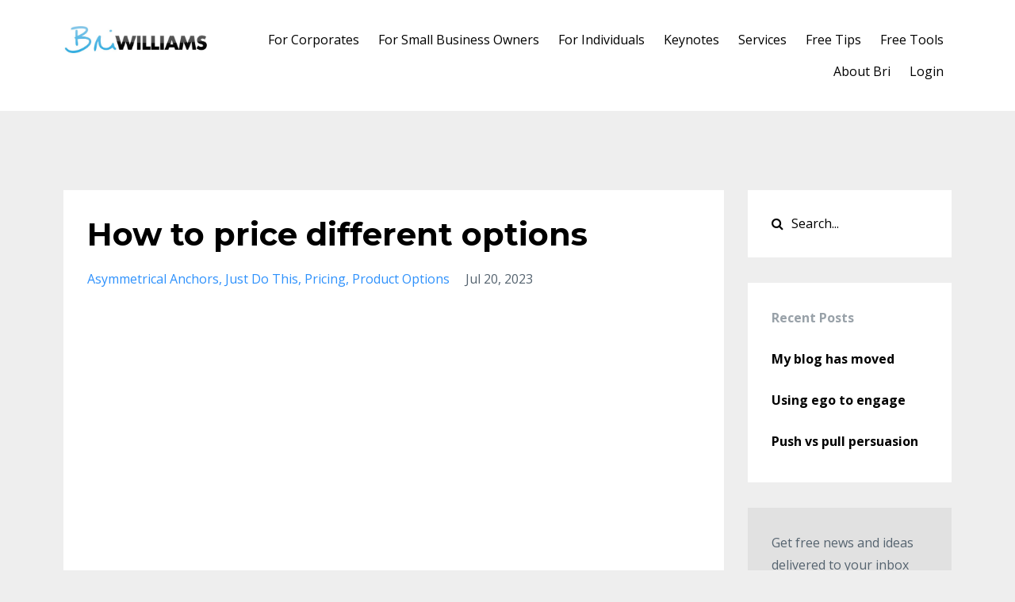

--- FILE ---
content_type: text/html; charset=utf-8
request_url: https://www.briwilliams.com/blog/pricing-spread
body_size: 6151
content:
<!DOCTYPE html>
<html lang="en">
  <head>

    <!-- Title and description ================================================== -->
    
              <meta name="csrf-param" content="authenticity_token">
              <meta name="csrf-token" content="qHD+nlLADO2V31ByfSrIzsjCSeasli6kv4k0+2+7YR7Kh37AKNafA8hfIL/b6c8Tl7VU2q8NjMbfFg4WFy4ilw==">
            
    <title>
      
        How to price different options
      
    </title>
    <meta charset="utf-8" />
    <meta content="IE=edge,chrome=1" http-equiv="X-UA-Compatible">
    <meta name="viewport" content="width=device-width, initial-scale=1, maximum-scale=1, user-scalable=no">
    
      <meta name="description" content="When it comes to pricing options, how different should the prices be?" />
    

    <!-- Helpers ================================================== -->
    <meta property="og:type" content="website">
<meta property="og:url" content="https://www.briwilliams.com/blog/pricing-spread">
<meta name="twitter:card" content="summary_large_image">

<meta property="og:title" content="How to price different options">
<meta name="twitter:title" content="How to price different options">


<meta property="og:description" content="When it comes to pricing options, how different should the prices be?">
<meta name="twitter:description" content="When it comes to pricing options, how different should the prices be?">


<meta property="og:image" content="https://kajabi-storefronts-production.kajabi-cdn.com/kajabi-storefronts-production/file-uploads/sites/125393/images/a43467-fddf-751f-64b-ada2b5b0cc_bad134bb-1e25-444e-a1e5-4e3389899dca.png">
<meta name="twitter:image" content="https://kajabi-storefronts-production.kajabi-cdn.com/kajabi-storefronts-production/file-uploads/sites/125393/images/a43467-fddf-751f-64b-ada2b5b0cc_bad134bb-1e25-444e-a1e5-4e3389899dca.png">


    <link href="https://kajabi-storefronts-production.kajabi-cdn.com/kajabi-storefronts-production/themes/2323638/settings_images/Hm3QYJ8tSoyQsw2bP7WP_People_Patterns_icon.png?v=2" rel="shortcut icon" />
    <link rel="canonical" href="https://www.briwilliams.com/blog/pricing-spread" />

    <!-- CSS ================================================== -->
    <link rel="stylesheet" href="https://maxcdn.bootstrapcdn.com/bootstrap/4.0.0-alpha.4/css/bootstrap.min.css" integrity="sha384-2hfp1SzUoho7/TsGGGDaFdsuuDL0LX2hnUp6VkX3CUQ2K4K+xjboZdsXyp4oUHZj" crossorigin="anonymous">
    <link rel="stylesheet" href="https://maxcdn.bootstrapcdn.com/font-awesome/4.5.0/css/font-awesome.min.css">
    
      <link href="//fonts.googleapis.com/css?family=Open+Sans:400,700,400italic,700italic|Montserrat:400,700,400italic,700italic" rel="stylesheet" type="text/css">
    
    <link rel="stylesheet" media="screen" href="https://kajabi-app-assets.kajabi-cdn.com/assets/core-0d125629e028a5a14579c81397830a1acd5cf5a9f3ec2d0de19efb9b0795fb03.css" />
    <link rel="stylesheet" media="screen" href="https://kajabi-storefronts-production.kajabi-cdn.com/kajabi-storefronts-production/themes/2323638/assets/styles.css?1769655600469475" />
    <link rel="stylesheet" media="screen" href="https://kajabi-storefronts-production.kajabi-cdn.com/kajabi-storefronts-production/themes/2323638/assets/overrides.css?1769655600469475" />

    <!-- Container Width ================================================== -->
    
    

    <!-- Optional Background Image ======================================== -->
    

    <!-- Full Bleed Or Container ================================================== -->
    

    <!-- Header hook ================================================== -->
    <link rel="alternate" type="application/rss+xml" title="How to improve your business with behavioural science" href="https://www.briwilliams.com/blog.rss" /><script type="text/javascript">
  var Kajabi = Kajabi || {};
</script>
<script type="text/javascript">
  Kajabi.currentSiteUser = {
    "id" : "-1",
    "type" : "Guest",
    "contactId" : "",
  };
</script>
<script type="text/javascript">
  Kajabi.theme = {
    activeThemeName: "Premier Site",
    previewThemeId: null,
    editor: false
  };
</script>
<meta name="turbo-prefetch" content="false">
<script>
(function(i,s,o,g,r,a,m){i['GoogleAnalyticsObject']=r;i[r]=i[r]||function(){
(i[r].q=i[r].q||[]).push(arguments)
},i[r].l=1*new Date();a=s.createElement(o),
m=s.getElementsByTagName(o)[0];a.async=1;a.src=g;m.parentNode.insertBefore(a,m)
})(window,document,'script','//www.google-analytics.com/analytics.js','ga');
ga('create', 'UA-37742534-1', 'auto', {});
ga('send', 'pageview');
</script>
<style type="text/css">
  #editor-overlay {
    display: none;
    border-color: #2E91FC;
    position: absolute;
    background-color: rgba(46,145,252,0.05);
    border-style: dashed;
    border-width: 3px;
    border-radius: 3px;
    pointer-events: none;
    cursor: pointer;
    z-index: 10000000000;
  }
  .editor-overlay-button {
    color: white;
    background: #2E91FC;
    border-radius: 2px;
    font-size: 13px;
    margin-inline-start: -24px;
    margin-block-start: -12px;
    padding-block: 3px;
    padding-inline: 10px;
    text-transform:uppercase;
    font-weight:bold;
    letter-spacing:1.5px;

    left: 50%;
    top: 50%;
    position: absolute;
  }
</style>
<script src="https://kajabi-app-assets.kajabi-cdn.com/vite/assets/track_analytics-999259ad.js" crossorigin="anonymous" type="module"></script><link rel="modulepreload" href="https://kajabi-app-assets.kajabi-cdn.com/vite/assets/stimulus-576c66eb.js" as="script" crossorigin="anonymous">
<link rel="modulepreload" href="https://kajabi-app-assets.kajabi-cdn.com/vite/assets/track_product_analytics-9c66ca0a.js" as="script" crossorigin="anonymous">
<link rel="modulepreload" href="https://kajabi-app-assets.kajabi-cdn.com/vite/assets/stimulus-e54d982b.js" as="script" crossorigin="anonymous">
<link rel="modulepreload" href="https://kajabi-app-assets.kajabi-cdn.com/vite/assets/trackProductAnalytics-3d5f89d8.js" as="script" crossorigin="anonymous">      <script type="text/javascript">
        if (typeof (window.rudderanalytics) === "undefined") {
          !function(){"use strict";window.RudderSnippetVersion="3.0.3";var sdkBaseUrl="https://cdn.rudderlabs.com/v3"
          ;var sdkName="rsa.min.js";var asyncScript=true;window.rudderAnalyticsBuildType="legacy",window.rudderanalytics=[]
          ;var e=["setDefaultInstanceKey","load","ready","page","track","identify","alias","group","reset","setAnonymousId","startSession","endSession","consent"]
          ;for(var n=0;n<e.length;n++){var t=e[n];window.rudderanalytics[t]=function(e){return function(){
          window.rudderanalytics.push([e].concat(Array.prototype.slice.call(arguments)))}}(t)}try{
          new Function('return import("")'),window.rudderAnalyticsBuildType="modern"}catch(a){}
          if(window.rudderAnalyticsMount=function(){
          "undefined"==typeof globalThis&&(Object.defineProperty(Object.prototype,"__globalThis_magic__",{get:function get(){
          return this},configurable:true}),__globalThis_magic__.globalThis=__globalThis_magic__,
          delete Object.prototype.__globalThis_magic__);var e=document.createElement("script")
          ;e.src="".concat(sdkBaseUrl,"/").concat(window.rudderAnalyticsBuildType,"/").concat(sdkName),e.async=asyncScript,
          document.head?document.head.appendChild(e):document.body.appendChild(e)
          },"undefined"==typeof Promise||"undefined"==typeof globalThis){var d=document.createElement("script")
          ;d.src="https://polyfill-fastly.io/v3/polyfill.min.js?version=3.111.0&features=Symbol%2CPromise&callback=rudderAnalyticsMount",
          d.async=asyncScript,document.head?document.head.appendChild(d):document.body.appendChild(d)}else{
          window.rudderAnalyticsMount()}window.rudderanalytics.load("2apYBMHHHWpiGqicceKmzPebApa","https://kajabiaarnyhwq.dataplane.rudderstack.com",{})}();
        }
      </script>
      <script type="text/javascript">
        if (typeof (window.rudderanalytics) !== "undefined") {
          rudderanalytics.page({"account_id":"111518","site_id":"125393"});
        }
      </script>
      <script type="text/javascript">
        if (typeof (window.rudderanalytics) !== "undefined") {
          (function () {
            function AnalyticsClickHandler (event) {
              const targetEl = event.target.closest('a') || event.target.closest('button');
              if (targetEl) {
                rudderanalytics.track('Site Link Clicked', Object.assign(
                  {"account_id":"111518","site_id":"125393"},
                  {
                    link_text: targetEl.textContent.trim(),
                    link_href: targetEl.href,
                    tag_name: targetEl.tagName,
                  }
                ));
              }
            };
            document.addEventListener('click', AnalyticsClickHandler);
          })();
        }
      </script>
<meta name='site_locale' content='en'><style type="text/css">
  /* Font Awesome 4 */
  .fa.fa-twitter{
    font-family:sans-serif;
  }
  .fa.fa-twitter::before{
    content:"𝕏";
    font-size:1.2em;
  }

  /* Font Awesome 5 */
  .fab.fa-twitter{
    font-family:sans-serif;
  }
  .fab.fa-twitter::before{
    content:"𝕏";
    font-size:1.2em;
  }
</style>
<link rel="stylesheet" href="https://cdn.jsdelivr.net/npm/@kajabi-ui/styles@1.0.4/dist/kajabi_products/kajabi_products.css" />
<script type="module" src="https://cdn.jsdelivr.net/npm/@pine-ds/core@3.15.0/dist/pine-core/pine-core.esm.js"></script>
<script nomodule src="https://cdn.jsdelivr.net/npm/@pine-ds/core@3.15.0/dist/pine-core/index.esm.js"></script>

  </head>
  <body>
    <div class="container container--main container--default">
      <div class="content-wrap">
        <div id="section-header" data-section-id="header"><!-- Header Variables -->























<!-- KJB Settings Variables -->





<style>
  .header {
    background: #fff;
  }
  
  .header .logo--text, .header--left .header-menu a {
    line-height: 40px;
  }
  .header .logo--image {
    height: 40px;
  }
  .header .logo img {
    max-height: 40px;
  }
  .announcement {
      background: #e74c3c;
      color: #ecf0f1;
    }
  /*============================================================================
    #Header User Menu Styles
  ==============================================================================*/
  .header .user__dropdown {
    background: #fff;
    top: 70px;
  }
  .header--center .user__dropdown {
    top: 50px;
  }
  
  /*============================================================================
    #Header Responsive Styles
  ==============================================================================*/
  @media (max-width: 767px) {
    .header .logo--text {
      line-height: 40px;
    }
    .header .logo--image {
      max-height: 40px;
    }
    .header .logo img {
      max-height: 40px;
    }
    .header .header-ham {
      top: 20px;
    }
  }
</style>



  <!-- Announcement Variables -->






<!-- KJB Settings Variables -->


<style>
  .announcement {
    background: #e74c3c;
    color: #ecf0f1;
  }
  a.announcement:hover {
    color: #ecf0f1;
  }
</style>



  <div class="header header--light header--left" kjb-settings-id="sections_header_settings_background_color">
    <div class="container">
      
        <a href="/" class="logo logo--image">
          <img src="https://kajabi-storefronts-production.kajabi-cdn.com/kajabi-storefronts-production/themes/2323638/settings_images/AmOvXTPBT0q0EN5be7ch_logo-bri-williams-BLUE-BLACK.jpg" kjb-settings-id="sections_header_settings_logo"/>
        </a>
      
      <div class="header-ham">
        <span></span>
        <span></span>
        <span></span>
      </div>
      <div kjb-settings-id="sections_header_settings_menu" class="header-menu">
        
          
            <a href="https://www.briwilliams.com/improve-your-team">For Corporates</a>
          
            <a href="https://www.briwilliams.com/improve-your-business">For Small Business Owners</a>
          
            <a href="https://www.briwilliams.com/improve-yourself">For Individuals</a>
          
            <a href="https://www.briwilliams.com/speaker-and-training-info">Keynotes</a>
          
            <a href="https://www.briwilliams.com/store">Services</a>
          
            <a href="https://www.briwilliams.com/newsletters/don-t-be-annoyed-be-effective">Free Tips</a>
          
            <a href="https://www.briwilliams.com/free-resources">Free Tools</a>
          
            <a href="https://www.briwilliams.com/about-bri">About Bri</a>
          
        
        
        <!-- User Dropdown Variables -->





<!-- KJB Settings Variables -->






  <span kjb-settings-id="sections_header_settings_language_login"><a href="/login">Login</a></span>


      </div>
    </div>
  </div>


</div>
        


        <div id="" class="section section--global">
  <div class="container">
    <div class="row section__row">
      <div class="section__body col-lg-9">
        <div id="section-blog_post_body" data-section-id="blog_post_body"><div class="panel blog fluid-video">
  <div class="panel__body">
    <h1 class="blog__title">How to price different options</h1>
    <div class="blog__info">
      
        <span class="blog__tags" kjb-settings-id="sections_blog_post_body_settings_show_tags">
          
            
              <a href="https://www.briwilliams.com/blog?tag=asymmetrical+anchors">asymmetrical anchors</a>
            
              <a href="https://www.briwilliams.com/blog?tag=just+do+this">just do this</a>
            
              <a href="https://www.briwilliams.com/blog?tag=pricing">pricing</a>
            
              <a href="https://www.briwilliams.com/blog?tag=product+options">product options</a>
            
          
        </span>
      
      
        <span class="blog__date" kjb-settings-id="sections_blog_post_body_settings_show_date">Jul 20, 2023</span>
      
      
    </div>
    
    
  <div class="video">
    <div class="video__wrapper">
      
<script>
  window._wq = window._wq || [];
  _wq.push({"rh82rp30c6": JSON.parse('{\"playerColor\":\"#2e91fc\",\"stillUrl\":\"https://kajabi-storefronts-production.kajabi-cdn.com/kajabi-storefronts-production/file-uploads/blogs/26503/images/cf4bc27-d812-6a27-3148-3dec03dd7ba_YT_Thumbnail_Pricing_spread.png\",\"resumable\":true,\"autoPlay\":false}')});
</script>

<script charset="ISO-8859-1" src="//fast.wistia.com/assets/external/E-v1.js" async></script>


<div class="kjb-video-responsive">
  <div id="wistia_rh82rp30c6"
    class="wistia_embed wistia_async_rh82rp30c6 "
    data-track-progress=""
    data-tracked-percent="">&nbsp;</div>
</div>

    </div>
  </div>


    <p><span>When it comes to pricing options, how different should the prices be? </span></p>
<p><span>Should your most expensive option be a little bit pricier than the middle option, or a lot? </span></p>
<p><span>Should your cheapest option be super low, or closer to the middle? </span></p>
<p><span>In this video, behavioural expert Bri Williams shares how to price your product options to influence customers to buy. </span></p>
<p><span>More about Just Do This: <a href="https://www.briwilliams.com/about-just-do-this" target="_blank" rel="noopener noreferrer">www.briwilliams.com/about-just-do-this</a></span></p>
    
  </div>
</div>



</div>
      </div>
      <div id="section-blog_sidebar" data-section-id="blog_sidebar">
  <div class="section__sidebar col-lg-3">
    
      
          




<style>
  .search {
    background-color: #ffffff;
  }
  .panel--1594774108671 ::-webkit-input-placeholder {
    color: #000000;
  }
  .panel--1594774108671 ::-moz-placeholder {
    color: #000000;
  }
  .panel--1594774108671 :-ms-input-placeholder {
    color: #000000;
  }
  .panel--1594774108671 :-moz-placeholder {
    color: #000000;
  }
  .panel--1594774108671 .search__icon {
    color: #000000;
  }
  .panel--1594774108671 .search__input {
    color: #000000;
  }
</style>

<div class="panel panel--1594774108671 search" kjb-settings-id="sections_blog_sidebar_blocks_1594774108671_settings_search_text">
  <div class="panel__body">
    <form action="/blog/search" method="get" role="search">
      <div class="input-group">
        <span class="input-group-addon search__icon"><i class="fa fa-search"></i></span>
        <input class="form-control search__input" type="search" name="q" placeholder="Search...">
      </div>
    </form>
  </div>
</div>

        
    
      
          <!-- Block Variables -->




<!-- KJB Settings Variables -->




<div class="panel" kjb-settings-id="sections_blog_sidebar_blocks_1594774146067_settings_heading">
  <div class="panel__body">
    <p class="panel__heading panel__heading--light" kjb-settings-id="sections_blog_sidebar_blocks_1594774146067_settings_heading">Recent Posts</p>
    
      <div class="recent-post">
        <a href="/blog/my-blog-has-been-replaced" class="recent-post__title">My blog has moved</a>
        
        
      </div>
    
      <div class="recent-post">
        <a href="/blog/ego" class="recent-post__title">Using ego to engage</a>
        
        
      </div>
    
      <div class="recent-post">
        <a href="/blog/one-clap" class="recent-post__title">Push vs pull persuasion</a>
        
        
      </div>
    
  </div>
</div>

        
    
      
          <!-- Block Variables -->







<!-- KJB Settings Variables -->



<style>
  .panel--1596848779622 {
    background: #e1e1e1;
    color: ;
  }
</style>

<div class="panel panel--light panel--1596848779622" kjb-settings-id="sections_blog_sidebar_blocks_1596848779622_settings_background_color">
  <div class="panel__body">
    <div class="panel__block" kjb-settings-id="sections_blog_sidebar_blocks_1596848779622_settings_content">
      <p>Get free news and ideas delivered to your inbox every weekday.</p>
    </div>
    












<style>
  /*============================================================================
    #Individual CTA Style
  ==============================================================================*/
  .btn--solid.btn--1596848779622 {
    background: #2e91fc !important;
    border-color: #2e91fc !important;
    color: #fff !important;
  }
  .btn--solid.btn--1596848779622:hover {
    color: #fff !important;
  }
  .btn--outline.btn--1596848779622 {
    border-color: #2e91fc !important;
    color: #2e91fc !important;
  }
  .btn--outline.btn--1596848779622:hover {
    color: #2e91fc !important;
  }
</style>
<a href="https://www.briwilliams.com/newsletters/don-t-be-annoyed-be-effective/subscribe" class="btn btn-cta btn--block btn--solid btn--med btn--1596848779622" data-num-seconds="" id="" kjb-settings-id="sections_blog_sidebar_blocks_1596848779622_settings_btn_action" target="_blank">Subscribe</a>

  </div>
</div>

        
    
  </div>



</div>
    </div>
  </div>
</div>
        <div id="section-footer" data-section-id="footer">


<style>
  .footer {
    background: #ffffff;
  }
  
    .footer, .footer--dark a, .footer--dark a:hover, .footer--dark a:not([href]):not([tabindex]) {
      color: #2c3e50;
    }
    .footer, .footer--light a, .footer--light a:hover, .footer--light a:not([href]):not([tabindex]) {
      color: #2c3e50;
    }
  
</style>

  <footer class="footer footer--light footer--left" kjb-settings-id="sections_footer_settings_background_color">
    <div class="container">
      <div class="footer__text-container">
        
          <img src="https://kajabi-storefronts-production.kajabi-cdn.com/kajabi-storefronts-production/themes/2323638/settings_images/WP0qmFvXSwCxyWxcyhAk_People-Patterns-Logotransparent.png" class="logo footer__logo" kjb-settings-id="sections_footer_settings_logo"/>
        
        
          <span kjb-settings-id="sections_footer_settings_copyright" class="footer__copyright">&copy; 2026 People Patterns Pty Ltd</span>
        
        
          <div class="footer__powered-by">
            <a target="_blank" rel="nofollow noopener" href="https://app.kajabi.com/r/MoEzjKrw?powered_by=true">Powered by Kajabi</a>
          </div>
        
        
          <div kjb-settings-id="sections_footer_settings_menu" class="footer__menu">
            
              <a class="footer__menu-item" href="https://www.briwilliams.com/store">Services</a>
            
              <a class="footer__menu-item" href="https://www.briwilliams.com/videos-where-bri-explains">Free videos</a>
            
              <a class="footer__menu-item" href="https://www.briwilliams.com/free-resources">Free tools</a>
            
              <a class="footer__menu-item" href="https://www.briwilliams.com/blog">Blog</a>
            
              <a class="footer__menu-item" href="https://www.briwilliams.com/glossary">Glossary</a>
            
              <a class="footer__menu-item" href="https://www.briwilliams.com/privacy">Privacy</a>
            
              <a class="footer__menu-item" href="https://blogbriwilliams.wordpress.com/">Blog Archive</a>
            
          </div>
        
      </div>
      <!-- Section Variables -->

























<!-- KJB Settings Variables -->

















<style>
  .footer .social-icons__icon,
  .footer .social-icons__icon:hover {
    color: #95a5a6;
  }
  .footer .social-icons--round .social-icons__icon ,
  .footer .social-icons--square .social-icons__icon {
    background-color: #95a5a6;
  }
</style>


  <div class="social-icons social-icons--none social-icons--right">
    <div class="social-icons__row">
      
      
        <a class="social-icons__icon fa fa-twitter" href="https://twitter.com/peoplepatterns" kjb-settings-id="sections_footer_settings_social_icon_link_twitter" target="_blank"></a>
      
      
      
        <a class="social-icons__icon fa fa-youtube" href="https://www.youtube.com/channel/UCKBP1lebCAA42g3coIm-DUg" kjb-settings-id="sections_footer_settings_social_icon_link_youtube" target="_blank"></a>
      
      
        <a class="social-icons__icon fa fa-pinterest" href="https://www.pinterest.com.au/peoplepatterns/" kjb-settings-id="sections_footer_settings_social_icon_link_pinterest" target="_blank"></a>
      
      
      
      
      
      
        <a class="social-icons__icon fa fa-linkedin" href="https://www.linkedin.com/in/bri-williams-peoplepatterns" kjb-settings-id="sections_footer_settings_social_icon_link_linkedin" target="_blank"></a>
      
      
      
      
      
      
      
    </div>
  </div>


    </div>
  </footer>


</div>
      </div>
    </div>
    
      <div id="section-pop_exit" data-section-id="pop_exit">

  



  


</div>
    
    <div id="section-pop_two_step" data-section-id="pop_two_step">






  


<style>
  #two-step {
    display: none;
    /*============================================================================
      #Background Color Override
    ==============================================================================*/
    
      /*============================================================================
        #Text Color Override
      ==============================================================================*/
      color: ;
    
  }
</style>

<div id="two-step" class="pop pop--light">
  <div class="pop__content">
    <div class="pop__inner">
      <div class="pop__body" style="background: #fff;">
        <a class="pop__close">
          Close
        </a>
        
          <img src="https://kajabi-storefronts-production.kajabi-cdn.com/kajabi-storefronts-production/themes/2323638/settings_images/VpggNJd1Qlidpa3QWFsI_Store_images_1280x720_1.png" class="img-fluid" kjb-settings-id="sections_pop_two_step_settings_image"/>
        
        <div class="pop__body--inner">
          
            <div class="block--1492725498873">
              
                  




<style>
  .block--1492725498873 .progress-wrapper .progress-bar {
    width: 50%;
    background-color: #2e91fc;
  }
  .block--1492725498873 .progress-wrapper .progress {
    background-color: #f9f9f9;
  }
</style>

<div class="progress-wrapper" kjb-settings-id="sections_pop_two_step_blocks_1492725498873_settings_show_progress">
  <p class="progress-percent" kjb-settings-id="sections_pop_two_step_blocks_1492725498873_settings_progress_text">50% Complete</p>
  <div class="progress">
    <div class="progress-bar progress-bar-striped" kjb-settings-id="sections_pop_two_step_blocks_1492725498873_settings_progress_percent"></div>
  </div>
</div>

                
            </div>
          
            <div class="block--1492725503624">
              
                  <div kjb-settings-id="sections_pop_two_step_blocks_1492725503624_settings_text">
  <h3>Two Step</h3>
<p>Register your interest and Bri will let you know as soon as the course is available</p>
</div>

              
            </div>
          
          
  


        </div>
      </div>
    </div>
  </div>
</div>

</div>

    <!-- Javascripts ================================================== -->
    <script src="https://kajabi-app-assets.kajabi-cdn.com/assets/core-138bf53a645eb18eb9315f716f4cda794ffcfe0d65f16ae1ff7b927f8b23e24f.js"></script>
    <script charset='ISO-8859-1' src='https://fast.wistia.com/assets/external/E-v1.js'></script>
    <script charset='ISO-8859-1' src='https://fast.wistia.com/labs/crop-fill/plugin.js'></script>
    <script src="https://cdnjs.cloudflare.com/ajax/libs/ouibounce/0.0.12/ouibounce.min.js"></script>
    <script src="https://cdnjs.cloudflare.com/ajax/libs/slick-carousel/1.6.0/slick.min.js"></script>
    <script src="https://kajabi-storefronts-production.kajabi-cdn.com/kajabi-storefronts-production/themes/2323638/assets/scripts.js?1769655600469475"></script>
    <script src="https://cdnjs.cloudflare.com/ajax/libs/tether/1.3.8/js/tether.min.js"></script><!-- Tether for Bootstrap -->
    <script src="https://maxcdn.bootstrapcdn.com/bootstrap/4.0.0-alpha.4/js/bootstrap.min.js" integrity="sha384-VjEeINv9OSwtWFLAtmc4JCtEJXXBub00gtSnszmspDLCtC0I4z4nqz7rEFbIZLLU" crossorigin="anonymous"></script>
    
      <script id="dsq-count-scr" src="//.disqus.com/count.js" async=""></script>
    
  </body>
</html>

--- FILE ---
content_type: text/plain
request_url: https://www.google-analytics.com/j/collect?v=1&_v=j102&a=1170069872&t=pageview&_s=1&dl=https%3A%2F%2Fwww.briwilliams.com%2Fblog%2Fpricing-spread&ul=en-us%40posix&dt=How%20to%20price%20different%20options&sr=1280x720&vp=1280x720&_u=IEBAAEABAAAAACAAI~&jid=701841743&gjid=1854220037&cid=1017979076.1770104707&tid=UA-37742534-1&_gid=1093668607.1770104707&_r=1&_slc=1&z=1921660135
body_size: -451
content:
2,cG-K2YWBR8N7W